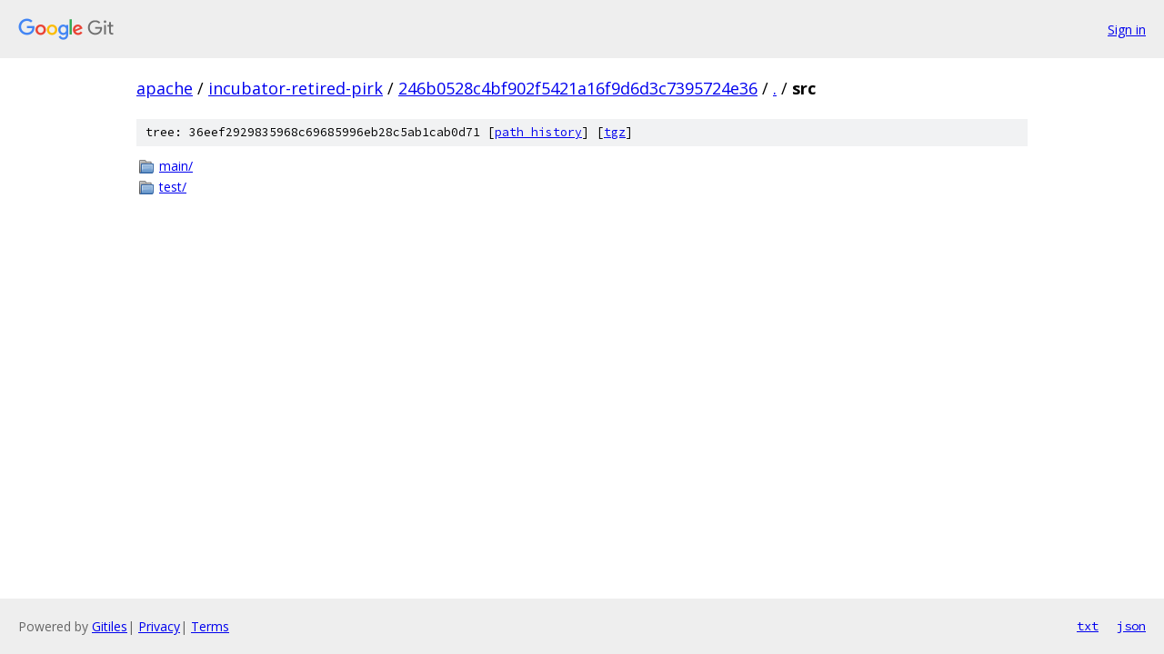

--- FILE ---
content_type: text/html; charset=utf-8
request_url: https://apache.googlesource.com/incubator-retired-pirk/+/246b0528c4bf902f5421a16f9d6d3c7395724e36/src?autodive=0
body_size: 712
content:
<!DOCTYPE html><html lang="en"><head><meta charset="utf-8"><meta name="viewport" content="width=device-width, initial-scale=1"><title>src - incubator-retired-pirk - Git at Google</title><link rel="stylesheet" type="text/css" href="/+static/base.css"><!-- default customHeadTagPart --></head><body class="Site"><header class="Site-header"><div class="Header"><a class="Header-image" href="/"><img src="//www.gstatic.com/images/branding/lockups/2x/lockup_git_color_108x24dp.png" width="108" height="24" alt="Google Git"></a><div class="Header-menu"> <a class="Header-menuItem" href="https://accounts.google.com/AccountChooser?faa=1&amp;continue=https://apache.googlesource.com/login/incubator-retired-pirk/%2B/246b0528c4bf902f5421a16f9d6d3c7395724e36/src?autodive%3D0">Sign in</a> </div></div></header><div class="Site-content"><div class="Container "><div class="Breadcrumbs"><a class="Breadcrumbs-crumb" href="/?format=HTML">apache</a> / <a class="Breadcrumbs-crumb" href="/incubator-retired-pirk/">incubator-retired-pirk</a> / <a class="Breadcrumbs-crumb" href="/incubator-retired-pirk/+/246b0528c4bf902f5421a16f9d6d3c7395724e36">246b0528c4bf902f5421a16f9d6d3c7395724e36</a> / <a class="Breadcrumbs-crumb" href="/incubator-retired-pirk/+/246b0528c4bf902f5421a16f9d6d3c7395724e36/?autodive=0">.</a> / <span class="Breadcrumbs-crumb">src</span></div><div class="TreeDetail"><div class="u-sha1 u-monospace TreeDetail-sha1">tree: 36eef2929835968c69685996eb28c5ab1cab0d71 [<a href="/incubator-retired-pirk/+log/246b0528c4bf902f5421a16f9d6d3c7395724e36/src">path history</a>] <span>[<a href="/incubator-retired-pirk/+archive/246b0528c4bf902f5421a16f9d6d3c7395724e36/src.tar.gz">tgz</a>]</span></div><ol class="FileList"><li class="FileList-item FileList-item--gitTree" title="Tree - main/"><a class="FileList-itemLink" href="/incubator-retired-pirk/+/246b0528c4bf902f5421a16f9d6d3c7395724e36/src/main?autodive=0/">main/</a></li><li class="FileList-item FileList-item--gitTree" title="Tree - test/"><a class="FileList-itemLink" href="/incubator-retired-pirk/+/246b0528c4bf902f5421a16f9d6d3c7395724e36/src/test?autodive=0/">test/</a></li></ol></div></div> <!-- Container --></div> <!-- Site-content --><footer class="Site-footer"><div class="Footer"><span class="Footer-poweredBy">Powered by <a href="https://gerrit.googlesource.com/gitiles/">Gitiles</a>| <a href="https://policies.google.com/privacy">Privacy</a>| <a href="https://policies.google.com/terms">Terms</a></span><span class="Footer-formats"><a class="u-monospace Footer-formatsItem" href="?format=TEXT">txt</a> <a class="u-monospace Footer-formatsItem" href="?format=JSON">json</a></span></div></footer></body></html>